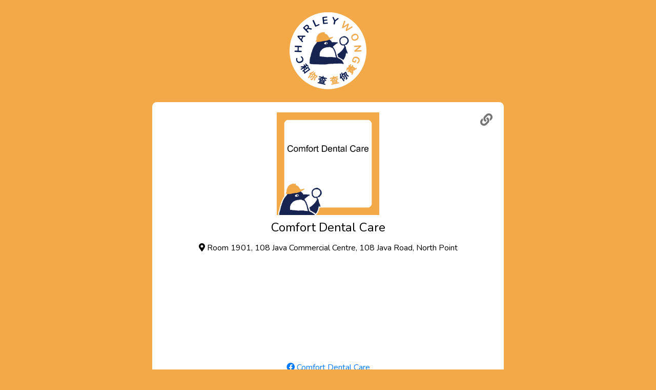

--- FILE ---
content_type: text/html
request_url: https://charleywong.info/ComfortDentalCareLTD
body_size: 3993
content:
<!DOCTYPE html><html lang="zh"><head profile="http://a9.com/-/spec/opensearch/1.1/"><meta charSet="UTF-8"/><meta http-equiv="X-UA-Compatible" content="IE=edge"/><meta name="viewport" content="width=device-width, initial-scale=1, shrink-to-fit=no"/><title>Comfort Dental Care</title><link rel="manifest" href="/manifest.webmanifest"/><meta name="mobile-web-app-capable" content="yes"/><meta name="apple-mobile-web-app-capable" content="yes"/><meta name="application-name" content="Charley Wong 和你查"/><meta name="apple-mobile-web-app-title" content="Charley Wong 和你查"/><meta name="msapplication-starturl" content="/"/><link rel="apple-touch-icon" sizes="57x57" href="/images/fav/apple-icon-57x57.71330524e867cf6404b36af4a7d6a10c.png"/><link rel="apple-touch-icon" sizes="60x60" href="/images/fav/apple-icon-60x60.73e4fd0d55c31dad75c92d0f21bd9ad8.png"/><link rel="apple-touch-icon" sizes="72x72" href="/images/fav/apple-icon-72x72.1fd7374a5ec7cff91a3fcdd845ed5d87.png"/><link rel="apple-touch-icon" sizes="76x76" href="/images/fav/apple-icon-76x76.4c80865e6afa827850ece74319b280b7.png"/><link rel="apple-touch-icon" sizes="114x114" href="/images/fav/apple-icon-114x114.46dcd7fbf43a168ca6f7e25e9cab8e75.png"/><link rel="apple-touch-icon" sizes="120x120" href="/images/fav/apple-icon-120x120.d3885b460bc94fb8174702217441e035.png"/><link rel="apple-touch-icon" sizes="144x144" href="/images/fav/apple-icon-144x144.e08e2e00c10f8be2e654c1ff4402f565.png"/><link rel="apple-touch-icon" sizes="152x152" href="/images/fav/apple-icon-152x152.dd1488832335571fb50740661aaffd94.png"/><link rel="apple-touch-icon" sizes="180x180" href="/images/fav/apple-icon-180x180.c6ee00b99fd492bb99cad431806061b7.png"/><link rel="icon" type="image/png" sizes="192x192" href="/images/fav/android-icon-192x192.ca61b796206c6dcea7871784051eddd9.png"/><link rel="icon" type="image/png" sizes="32x32" href="/images/fav/favicon-32x32.83e136c193e05fb463decf21e1e15d7e.png"/><link rel="icon" type="image/png" sizes="96x96" href="/images/fav/favicon-96x96.472c3aa90ed92335c9ec34f985a8a04c.png"/><link rel="icon" type="image/png" sizes="16x16" href="/images/fav/favicon-16x16.10a8535f73d102e3bc2656bc239bbfe5.png"/><link rel="manifest" href="/images/fav/manifest.b58fcfa7628c9205cb11a1b2c3e8f99a.json"/><meta name="msapplication-TileColor" content="#ffffff"/><meta name="msapplication-TileImage" content="/images/fav/ms-icon-144x144.e08e2e00c10f8be2e654c1ff4402f565.png"/><meta name="theme-color" content="#ffffff"/><meta name="description" content="Charley Wong 和你查 Comfort Dental Care."/><link rel="canonical" href="https://charleywong.info/ComfortDentalCareLTD"/><meta name="twitter:card" content="summary_large_image"/><meta property="fb:app_id" content="628806881259482"/><meta property="og:title" content="Comfort Dental Care"/><meta property="og:description" content="Charley Wong 和你查 Comfort Dental Care."/><meta property="og:url" content="https://charleywong.info/ComfortDentalCareLTD"/><meta property="og:type" content="website"/><meta property="og:image" content="https://charleywong.info/ComfortDentalCareLTD/profile.png"/><meta property="og:image:width" content="1200"/><meta property="og:image:height" content="630"/><link rel="search" type="application/opensearchdescription+xml" href="/opensearch.4da53e7520879d507c7b2066479264eb.xml"/><link rel="stylesheet" href="https://fonts.googleapis.com/css2?family=Noto+Sans+TC&amp;family=Nunito&amp;display=swap"/><link rel="stylesheet" href="https://cdn.jsdelivr.net/npm/@fortawesome/fontawesome-free@5.15.4/css/all.min.css" integrity="sha256-mUZM63G8m73Mcidfrv5E+Y61y7a12O5mW4ezU3bxqW4=" crossorigin="anonymous"/><link rel="stylesheet" href="/css/tailwind.61894adc3bd6a6b6db93ab9b464e216a.css"/><link rel="stylesheet" href="/css/style.9a6d56c696d65dc8cb9e428d559cd06f.css"/><script src="//platform.instagram.com/en_US/embeds.js"></script><script src="/browser.bundled.dedb2fbc657e69bf9982ed73982e7c81.js"></script></head><body class=""><div class="content"><div class="container mx-auto sm:px-4"><header class="p-6 md:p-6 flex place-items-center"><a href="/" class="logo-header" style="background-image:url(&quot;/images/charley-600-w.07c864e9947be80b74944a212beb24e5.png&quot;)"></a></header><div class="container-entity relative mx-auto rounded-10 bg-white container-btm py-5 sm:px-2"><div class="text-center"><div class="share-button" data-title="Comfort Dental Care" data-url="https://charleywong.info/ComfortDentalCareLTD"></div><div class="profile-pic-wrapper"><div class="profile-pic" style="background-image:url(&quot;/ComfortDentalCareLTD/profile.png&quot;)"></div></div><h3 class="flex flex-wrap justify-center text-2xl py-2"><span lang="en" class="mx-1">Comfort Dental Care</span></h3><div class="text-center"><div class="places" data-places="[{&quot;address&quot;:{&quot;en&quot;:&quot;Room 1901, 108 Java Commercial Centre, 108 Java Road, North Point&quot;},&quot;googleMapsPlaceId&quot;:&quot;ChIJ-0bxJwUBBDQRoiWv2XGLYX4&quot;,&quot;coordinates&quot;:{&quot;lat&quot;:22.2922171,&quot;lng&quot;:114.2004585},&quot;area&quot;:{&quot;zh&quot;:&quot;東區&quot;}}]"></div></div></div><div class="text-center mb-3"><div class="webpage flex justify-center"><a href="https://www.facebook.com/ComfortDentalCareLTD/"><i class="fab fa-facebook"></i> Comfort Dental Care</a></div></div><div class="posts" data-posts="[{&quot;url&quot;:&quot;https://www.facebook.com/ComfortDentalCareLTD/posts/2573605166195591&quot;,&quot;meta&quot;:{&quot;sharedWith&quot;:&quot;Public&quot;}},{&quot;url&quot;:&quot;https://www.facebook.com/ComfortDentalCareLTD/posts/2715993708623402&quot;,&quot;meta&quot;:{&quot;sharedWith&quot;:&quot;Public&quot;}},{&quot;url&quot;:&quot;https://www.facebook.com/ComfortDentalCareLTD/posts/2781664555389650&quot;,&quot;meta&quot;:{&quot;sharedWith&quot;:&quot;Public&quot;}},{&quot;url&quot;:&quot;https://www.facebook.com/ComfortDentalCareLTD/posts/2858564937699611&quot;,&quot;meta&quot;:{&quot;sharedWith&quot;:&quot;Public&quot;}}]"></div></div></div></div><div class="mt-3 md:mt-12 text-center container max-w-screen-lg mx-auto px-4 md:px-8"><div class="w-full"><a href="https://www.facebook.com/hkssprangers/posts/474379454365622/"><img class="w-full hidden sm:inline" src="/images/banner-recruit-970x90.793aaa18de604b5f9293d2b5304bbec9.jpg" alt="埗兵招人 誠徵佛系兼職外賣員"/><img class="w-full inline sm:hidden" src="/images/banner-recruit-570x90.2ba70d495bbef88d1a36b2ac845fe506.jpg" alt="埗兵招人 誠徵佛系兼職外賣員"/></a></div></div><div class="mt-3 md:mt-12 container-intro text-center color_black_o60"><h3 class="pt-5 text-2xl">Charley 其實係咩?</h3><div class="container max-w-screen-lg mx-auto sm:px-4 md:flex"><div class="w-full md:w-1/2 pr-4 pl-4"><div><img class="max-w-full h-auto w-3/4 p-6 md:px-6 lg:px-12 mx-auto" src="/images/circle.a9baf07dbaf2d4d47d7365225c76997f.png" alt="yellow economic circle" width="700" height="500"/></div><div class="text-center lg:px-12 pb-4 md:py-0 color_black_o60"><div class="container-yc"><span class="yc">黃</span><span class="yc">色</span><span class="yc">經</span><span class="yc">濟</span><span class="yc">圈</span></div><p class="p-6">Charley Wong 和你查 搜集多個商店、創作人、專頁，以第一身表態支持 #香港人，爭取 #自由 #民主 的良心發言。當中有高調行動，有低調暗示，我地不作篩選，各位自行以個人喜好辨別。</p></div></div><div class="w-full md:w-1/2 pr-4 pl-4"><div><img class="max-w-full h-auto w-3/4 p-6 md:px-6 lg:px-12 mx-auto" src="/images/open.5a19488a9f88c306a10b594806afd0bb.png" alt="open source" width="700" height="500"/></div><div class="text-center lg:px-12 pb-4 md:py-0 color_black_o60"><div><span class="yc">開</span><span class="yc">放</span><span class="yc">數</span><span class="yc">據</span></div><div><span class="yc">開</span><span class="yc">放</span><span class="yc">原</span><span class="yc">碼</span></div><p class="p-6">Charley Wong 和你查 以高度透明同公開嘅方式運作，而且鼓勵同路人使用我地嘅成果：我地以 <a href="https://github.com/giffon/charleywong/blob/master/LICENSE">open license</a> 發佈所有<a href="https://github.com/giffon/charleywong">數據同原碼</a>。任何人只要註明出處，都可以隨意使用。</p></div></div></div><h5 class="px-3 py-5">Charley 現時收錄咗 9136 項資料，並持續增加中<br/><a href="/list/all">睇晒完整目錄</a></h5></div><div class="mt-5 container max-w-screen-lg mx-auto px-4"><div class="md:flex color_black_o60"><div class="md:m-4 mb-3 p-6 md:p-6 lg:p-12 bg-stripe-y rounded-10 text-center relative flex-grow max-w-full flex-1 px-4"><h5 class="text-center text-xl mb-2"><i class="far fa-bell"></i> 追蹤 Charley</h5><p>睇下 Charley 介紹咗咩精選黃店，亦歡迎朋友搵 Charley 報料。</p><div class="text-3xl mt-2"><a class="color_fb" title="Charley on Facebook" href="https://www.facebook.com/charleywong2020"><i class="fab fa-facebook"></i></a>  <a class="color_ig" title="Charley on Instagram" href="https://www.instagram.com/charleywongwong/"><i class="fab fa-instagram"></i></a></div></div><div class="md:m-4 mb-3 p-6 md:p-6 lg:p-12 bg-stripe-y rounded-10 text-center relative flex-grow max-w-full flex-1 px-4"><h5 class="text-center text-xl mb-2"><i class="fas fa-laptop-code"></i> 使用 Charley 數據</h5><p class="mb-0">Charley Wong 和你查 嘅<a href="https://github.com/giffon/charleywong">原碼</a>以 <a href="https://www.gnu.org/licenses/gpl-3.0.html" target="_blank" rel="noopener">GPL-3.0-or-later</a> 發佈，數據以 <a href="http://opendatacommons.org/licenses/odbl/1.0/">ODbL-1.0</a> 發佈。</p></div><div class="md:m-4 mb-3 p-6 md:p-6 lg:p-12 bg-stripe-y rounded-10 text-center relative flex-grow max-w-full flex-1 px-4"><h5 class="text-center text-xl mb-2"><i class="fas fa-baby"></i> 邊個整 Charley</h5><p>我哋只係兩個仲未放棄，雖然已經唔喺香港，但依然自認係香港人嘅普通人。</p><p class="mt-2">另外，我哋<a title="終極黃藍地圖" href="https://www.facebook.com/charleywong2020/posts/151433913066302">同終極黃藍地圖合作</a>，持續互相完善雙方嘅資料。</p></div></div></div><footer class="color_black_o60 py-3"><p>Copyright (C) 2020-2024 <a href="https://charleywong.info">Charley Wong 和你查</a></p><p><a href="/privacy">Privacy Policy</a></p></footer><script src="/trackExceptions.eeeb8581b5cfa4fcfd198af8359bf011.js"></script><script async="" src="https://platform.twitter.com/widgets.js" charSet="utf-8"></script><script defer src="https://static.cloudflareinsights.com/beacon.min.js/vcd15cbe7772f49c399c6a5babf22c1241717689176015" integrity="sha512-ZpsOmlRQV6y907TI0dKBHq9Md29nnaEIPlkf84rnaERnq6zvWvPUqr2ft8M1aS28oN72PdrCzSjY4U6VaAw1EQ==" data-cf-beacon='{"version":"2024.11.0","token":"aeab8129fed8416d96b163cec46afeb9","r":1,"server_timing":{"name":{"cfCacheStatus":true,"cfEdge":true,"cfExtPri":true,"cfL4":true,"cfOrigin":true,"cfSpeedBrain":true},"location_startswith":null}}' crossorigin="anonymous"></script>
</body></html>

--- FILE ---
content_type: text/css; charset=UTF-8
request_url: https://charleywong.info/css/style.9a6d56c696d65dc8cb9e428d559cd06f.css
body_size: 2252
content:
* {
    padding: 0;
    margin: 0;
    font-family: 'Nunito', 'Noto Sans TC',  sans-serif;
}

body {
    background: #f4a948;
}

body a {
    color: #007bff;
}

body a:hover {
    text-decoration: underline;
}

body form {
    margin: 0;
}

iframe.place {
    width: 100%;
    height: 200px;
    box-sizing: border-box;
}

.fb-post {
    background-color: white;
}

/* when fb button can't be displayed then span should be 0-width */
.fb-like-button .fb_iframe_widget > span[style*="width: 90px"] {
    width: 101px !important;
    overflow: hidden;
}
.fb-like-button iframe {
    width: 101px !important;
}

.instagram-media {
    width: 100%;
}

.logo-header {
    display: block;
    width: 25%;
    min-width: 150px;
    max-width: 200px;
    background-size: contain;
    background-position: center bottom;
    background-repeat: no-repeat;
    margin: 0 auto;
}

.logo-header:before{
    content: "";
    display: block;
    padding-top: 75%;  /* initial ratio of 1:1*/
}

.profile-pic-wrapper {
    margin-left: auto;
    margin-right: auto;
    width: 200px;
    height: 200px;
    background-image: url("/images/Rolling-1s-200px.gif");
    background-repeat: no-repeat;
    background-position: 50% 50%;
    background-size: 75%;
}

.profile-pic {
    width: 100%;
    height: 100%;
    background-repeat: no-repeat;
    background-position: 50% 50%;
    background-size: cover;
}

.ybm-info blockquote .detail a {
    display: inline-block;
    max-width: 100%;
    overflow: hidden;
    text-overflow: ellipsis;
    line-height: 1em;
}

.post-link {
    border: 1px #ddd solid;
    padding: 1em;
    max-width: 100%;
    overflow: hidden;
    text-overflow: ellipsis;
}

.post-link a {
    white-space: nowrap;
}

a.post-preview:hover {
    text-decoration: none;
}

.search-input {
    border: 3px solid #f4a948;
    border-right: 0;
    font-size: 1.2rem;
    border-radius: 10px 0 0 10px;
    outline: none;
    transition: border-color 0.15s linear;
}

.search-input:focus, .search-input:focus ~.search-btn {
    border-color: #007bff;
}

.search-input:disabled {
    background-color: #ccc;
}

input.search-btn {
    background-color: #172451;
    color: white;
    border: 3px solid #f4a948;
    border-radius: 0 10px 10px 0;
    font-size: 1.2rem;
    transition: border-color 0.15s linear;
}

.entity-list li {
    list-style: decimal;
    padding: 5px;
    border-bottom: 2px dotted #ccc;
    list-style-position: inside;
}

.entity-list li:last-child {
    border-bottom: 0;
}

.entity-list li .area:first-child {
    margin-left: 0.5em;
}

.entity-list li.tag-closed a {
    color: gray;
}

.entity-list li .area {
    font-size: small;
    margin: 0 0.1em;
    white-space: nowrap;
    color: #333;
}

.entity-list li .type {
    margin-left: 0.5em;
    color: gray;
}

.places .MuiInputBase-root {
    max-width: 100%;
}

.places .MuiSelect-select {
    user-select: text;
}

.places .MuiSelect-select:focus {
    background-color: transparent;
}

.places .MuiSelect-selectMenu {
    white-space: normal;
    text-align: left;
    line-height: 1.5em;
}

.posts > .post.post-fb {
    min-height: 150px;
    background-image: url("/images/Rolling-1s-200px.gif");
    background-repeat: no-repeat;
    background-position: 50% 50%;
    background-size: 100px 100px;
}

.posts > .post .fb-post {
    background-color: transparent;
}

.posts > .post .fb-post[fb-xfbml-state="rendered"] {
    background-color: #FFF;
}

.post-twitter > * {
    margin-left: auto;
    margin-right: auto;
}

body .MuiMenuItem-root {
    white-space: normal;
}

.container-entity {
    max-width: min(688px,100%); /* fb-post's max-width is 750px */
    overflow: hidden;
    border: #f4a948 solid 1px;
}

.container-btm:after {
    background: linear-gradient(-45deg, #f4a948 8px, transparent 0), linear-gradient(45deg, #f4a948 8px, transparent 0);
    background-position: left bottom;
    background-repeat: repeat-x;
    background-size: 16px 16px;
    content: " ";
    display: block;
    position: absolute;
    bottom: -1px;
    left: 0px;
    width: 100%;
    height: 16px;
}

.share-button button:focus {
    outline-width: 0;
}

.MuiTooltip-popper .MuiTooltip-tooltip {
    font-size: 0.8em;
}

.container-entity .share-button {
    position: absolute;
    top: 10px;
    right: 10px;
}

.ybm-info a * {
    font-size: 100%;
}

.hkbase-info a * {
    font-size: 100%;
}

.webpage .ybm-yellow {
    background-color: #ffff00;
    font-size: inherit;
    color: black;
    font-weight: normal;
}

.webpage .ybm-blue {
    background-color: #3333ff;
    font-size: inherit;
    color: white;
    font-weight: normal;
}

.webpage .ybm-green {
    background-color: #66ff66;
    font-size: inherit;
    color: black;
    font-weight: normal;
}

.webpage-logo-wrapper {
    position: relative;
    display: inline-block;
    width: 1.25em;
    height: 1em;
}

.webpage-logo {
    position: absolute;
    top: -0.1em;
    right: 0;
    width: 1.5em;
}

.webpage .webpage-details {
    padding-top: 0.5em;
}

.ybm-info blockquote {
    white-space: pre-wrap;
    text-align: left;
}

.ybm-info .blockquote-footer {
    text-align: left;
    margin-top: 1em;
}

.ybm-info .blockquote-footer::before {
    content: "";
}

.webpage {
    padding: 5px;
    border-bottom: 2px dotted #ccc;
}

.fb_iframe_widget {
    display: block;
    width: max-content;
    margin: 0 auto;
}

.youtube-container {
    position: relative;
    padding-bottom: 56.25%; /* 16:9 */
    height: 0;
    width: 100% !important;
}

.youtube-container iframe {
    position: absolute;
    top: 0;
    left: 0;
    width: 100%;
    height: 100%;
}

footer {
    margin-top: 2em;
    text-align: center;
}

@media (min-width: 992px) {
    .order-first-lg {
        order: -1;
    }
}

.container-yc {
    padding: 16px 0;
}

.yc {
    background: #fedf2e;
    border-radius: 50%;
    background-size: 20px;
    padding: 2px 7px;
    display: inline-block;
    margin: 2px;
}

.color_black_o60 {
    color: rgba(0,0,0,0.6);
}

.color_black_o60 a {
    color: rgba(0,0,0,0.6);
    display: inline-block;
    line-height: 1.2em;
    text-decoration: none;
    box-sizing: border-box;
    border-bottom: 1px solid rgba(0,0,0,0.3);
}

.color_black_o60 a:hover {
    text-decoration: none;
    border-bottom: 1px solid #000;
}

::selection {
    background: #ff8318;
}

.tags li {
    list-style: none;
    display: inline-block;
    opacity: 0;
    animation-name: taags;
    animation-duration: 1s;
    animation-timing-function: ease;
    animation-fill-mode: forwards;
}

.tags li:nth-child(1) {
    animation-delay: 0.5s;
}

.tags li:nth-child(2) {
    animation-delay: 0.75s;
}

.tags li:nth-child(3) {
    animation-delay: 1.0s;
}

.tags li:nth-child(4) {
    animation-delay: 1.25s;
}

.tags li:nth-child(5) {
    animation-delay: 1.5s;
}

.tags li:nth-child(6) {
    animation-delay: 1.75s;
}

.tags li:nth-child(7) {
    animation-delay: 2.0s;
}

.tags li:nth-child(8) {
    animation-delay: 2.25s;
}

.tags li:nth-child(9) {
    animation-delay: 2.5s;
}

.tags li:nth-child(10) {
    animation-delay: 2.75s;
}

.tags li a {
    color: inherit;
    background: #fee130;
    border-radius: 12px;
    padding: 2px 5px;
    margin: 0 2px;
    transition: background 0.15s linear;
}

.tags li a:hover {
    text-decoration: none;
    background: #ff5200;
}

.container-tags {
    line-height: 2rem;
}

@keyframes taags {
    0% {
        opacity: 0;
    }
    30% {
        opacity: 0;
    }
    100% {
        opacity: 1;
        -webkit-transform: translateY(10px);
        transform: translateY(10px);
    } 
}

.logo-c {
    position: absolute;
    left: 50%;
    transform: translate(-50%, 0%);
    min-width: 120px;
    animation:logoc 500ms ease forwards;
    -moz-animation:logoc 500ms ease forwards;
    -webkit-animation:logoc 500ms ease forwards;
}

@keyframes logoc {
    0% {
        opacity: 0;
        top: -80px;
    }
    100% {
        opacity: 1;
        top: -60px;
    }
}

.container-search {
    background-image:linear-gradient(0deg, rgba(244, 169, 72, 0), rgba(244, 169, 72, 0), rgba(255, 212, 157, 0)), url('/images/burger-theme.jpg');
    background-size: cover;
    background-position: center;
    border-radius: 15px;
    color: white;
}

.container-search h2 {
    text-shadow: 0 0 7px #172451;
}

.tag-mooncake {
    box-shadow: 0 0 7px #633606, inset 0 0 4px #dd8e27;
    background: #fabe50 !important;
    color: #884907 !important;
    font-weight: 700;
}

.container-intro {
    background-image:linear-gradient(90deg, #efa341 50%, #ef9f39 50%);
}

.bg-stripe-y {
    background: url(
        [data-uri]
    ) repeat;
}

.color_fb {
    color: #3b5998  !important;
    border-bottom: 0 !important;
}

.color_ig {
    color: #c80085  !important;
    border-bottom: 0 !important;
}

/* general styling class */
.rounded-10 {
    border-radius: 10px;
}
/* general styling class */

.page-hkbase-directory h1 {
    text-align: center;
    font-size: x-large;
    margin-bottom: 1em;
}

.border-left-y {
    border-left: 3px solid #f4a948;
}

.border-3 {
    border: 3px solid;
}